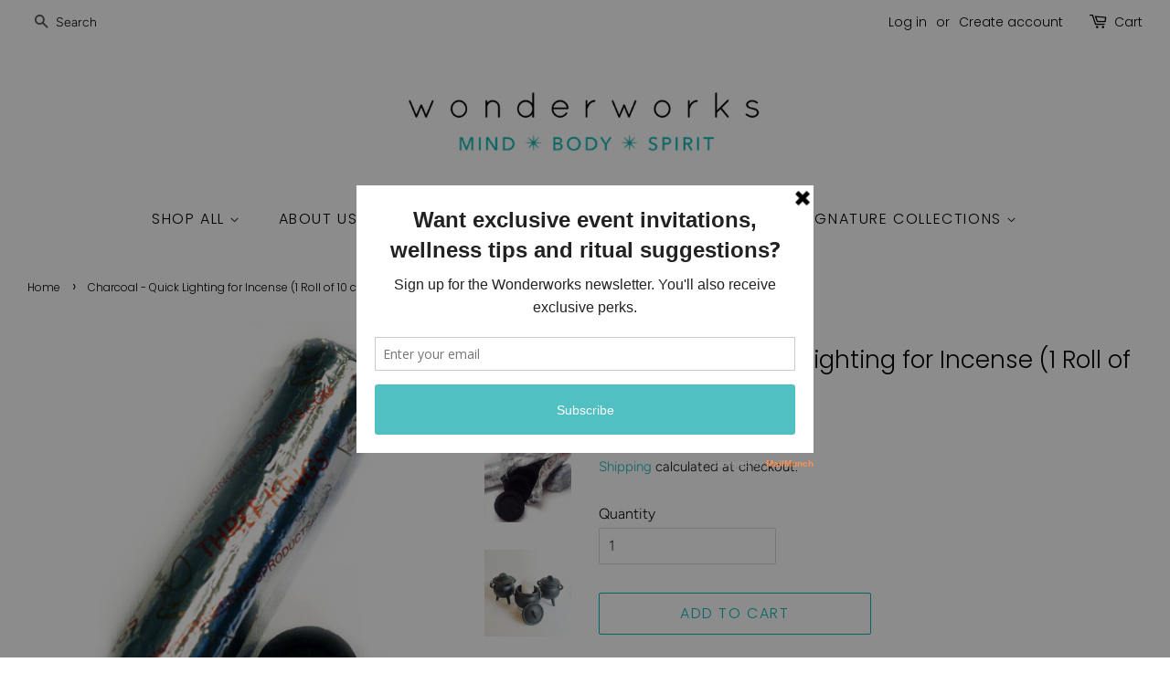

--- FILE ---
content_type: text/html; charset=utf-8
request_url: https://www.gowonderworks.com/products/charcoal-quick-lighting-for-incense
body_size: 17653
content:

<!doctype html>
<html class="no-js">
<head>

  <!-- Basic page needs ================================================== -->
  <meta charset="utf-8">
  <meta http-equiv="X-UA-Compatible" content="IE=edge,chrome=1">

  
  <link rel="shortcut icon" href="//www.gowonderworks.com/cdn/shop/files/favicon_32x32.jpg?v=1613757173" type="image/png" />
  

  <!-- Title and description ================================================== -->
  <title>
  Charcoal - Quick Lighting for Incense (1 Roll of 10 coals) &ndash; Wonderworks
  </title>

  
  <meta name="description" content="For use with our Loose Handblended incense and resins. Three Kings charcoal for incense is a quality brand made from beech wood, they burn slowly and evenly, without smoke or odour. These are easy to use, but as with all flamable materials, use with caution and care. Each charcoal disc burns for approximately 1 - 1.5hr">
  

  <!-- Social meta ================================================== -->
  <!-- /snippets/social-meta-tags.liquid -->




<meta property="og:site_name" content="Wonderworks">
<meta property="og:url" content="https://www.gowonderworks.com/products/charcoal-quick-lighting-for-incense">
<meta property="og:title" content="Charcoal - Quick Lighting for Incense (1 Roll of 10 coals)">
<meta property="og:type" content="product">
<meta property="og:description" content="For use with our Loose Handblended incense and resins. Three Kings charcoal for incense is a quality brand made from beech wood, they burn slowly and evenly, without smoke or odour. These are easy to use, but as with all flamable materials, use with caution and care. Each charcoal disc burns for approximately 1 - 1.5hr">

  <meta property="og:price:amount" content="4.95">
  <meta property="og:price:currency" content="CAD">

<meta property="og:image" content="http://www.gowonderworks.com/cdn/shop/products/Charcoal2edited_1200x1200.jpg?v=1590532644"><meta property="og:image" content="http://www.gowonderworks.com/cdn/shop/products/CharcoalThreeKings_1200x1200.jpg?v=1590532645"><meta property="og:image" content="http://www.gowonderworks.com/cdn/shop/products/Cauldrons_1200x1200.jpg?v=1590532645">
<meta property="og:image:secure_url" content="https://www.gowonderworks.com/cdn/shop/products/Charcoal2edited_1200x1200.jpg?v=1590532644"><meta property="og:image:secure_url" content="https://www.gowonderworks.com/cdn/shop/products/CharcoalThreeKings_1200x1200.jpg?v=1590532645"><meta property="og:image:secure_url" content="https://www.gowonderworks.com/cdn/shop/products/Cauldrons_1200x1200.jpg?v=1590532645">


<meta name="twitter:card" content="summary_large_image">
<meta name="twitter:title" content="Charcoal - Quick Lighting for Incense (1 Roll of 10 coals)">
<meta name="twitter:description" content="For use with our Loose Handblended incense and resins. Three Kings charcoal for incense is a quality brand made from beech wood, they burn slowly and evenly, without smoke or odour. These are easy to use, but as with all flamable materials, use with caution and care. Each charcoal disc burns for approximately 1 - 1.5hr">


  <!-- Helpers ================================================== -->
  <link rel="canonical" href="https://www.gowonderworks.com/products/charcoal-quick-lighting-for-incense">
  <meta name="viewport" content="width=device-width,initial-scale=1">
  <meta name="theme-color" content="#0abab5">

  <!-- CSS ================================================== -->
  <link href="//www.gowonderworks.com/cdn/shop/t/8/assets/timber.scss.css?v=81056087766248431491759259495" rel="stylesheet" type="text/css" media="all" />
  <link href="//www.gowonderworks.com/cdn/shop/t/8/assets/theme.scss.css?v=18047613937461310311759259495" rel="stylesheet" type="text/css" media="all" />

  <script>
    window.theme = window.theme || {};

    var theme = {
      strings: {
        addToCart: "Add to Cart",
        soldOut: "Sold Out",
        unavailable: "Unavailable",
        zoomClose: "Close (Esc)",
        zoomPrev: "Previous (Left arrow key)",
        zoomNext: "Next (Right arrow key)",
        addressError: "Error looking up that address",
        addressNoResults: "No results for that address",
        addressQueryLimit: "You have exceeded the Google API usage limit. Consider upgrading to a \u003ca href=\"https:\/\/developers.google.com\/maps\/premium\/usage-limits\"\u003ePremium Plan\u003c\/a\u003e.",
        authError: "There was a problem authenticating your Google Maps API Key."
      },
      settings: {
        // Adding some settings to allow the editor to update correctly when they are changed
        enableWideLayout: true,
        typeAccentTransform: true,
        typeAccentSpacing: true,
        baseFontSize: '16px',
        headerBaseFontSize: '26px',
        accentFontSize: '16px'
      },
      variables: {
        mediaQueryMedium: 'screen and (max-width: 768px)',
        bpSmall: false
      },
      moneyFormat: "${{amount}}"
    }

    document.documentElement.className = document.documentElement.className.replace('no-js', 'supports-js');
  </script>

  <!-- Header hook for plugins ================================================== -->
  <script>window.performance && window.performance.mark && window.performance.mark('shopify.content_for_header.start');</script><meta id="shopify-digital-wallet" name="shopify-digital-wallet" content="/6709018677/digital_wallets/dialog">
<link rel="alternate" type="application/json+oembed" href="https://www.gowonderworks.com/products/charcoal-quick-lighting-for-incense.oembed">
<script async="async" src="/checkouts/internal/preloads.js?locale=en-CA"></script>
<script id="shopify-features" type="application/json">{"accessToken":"4e1353644ec3b78018f4031eee9b627e","betas":["rich-media-storefront-analytics"],"domain":"www.gowonderworks.com","predictiveSearch":true,"shopId":6709018677,"locale":"en"}</script>
<script>var Shopify = Shopify || {};
Shopify.shop = "gowonderworks.myshopify.com";
Shopify.locale = "en";
Shopify.currency = {"active":"CAD","rate":"1.0"};
Shopify.country = "CA";
Shopify.theme = {"name":"Copy of Minimal -LIVE VERSION","id":79091892324,"schema_name":"Minimal","schema_version":"10.1.0","theme_store_id":380,"role":"main"};
Shopify.theme.handle = "null";
Shopify.theme.style = {"id":null,"handle":null};
Shopify.cdnHost = "www.gowonderworks.com/cdn";
Shopify.routes = Shopify.routes || {};
Shopify.routes.root = "/";</script>
<script type="module">!function(o){(o.Shopify=o.Shopify||{}).modules=!0}(window);</script>
<script>!function(o){function n(){var o=[];function n(){o.push(Array.prototype.slice.apply(arguments))}return n.q=o,n}var t=o.Shopify=o.Shopify||{};t.loadFeatures=n(),t.autoloadFeatures=n()}(window);</script>
<script id="shop-js-analytics" type="application/json">{"pageType":"product"}</script>
<script defer="defer" async type="module" src="//www.gowonderworks.com/cdn/shopifycloud/shop-js/modules/v2/client.init-shop-cart-sync_dlpDe4U9.en.esm.js"></script>
<script defer="defer" async type="module" src="//www.gowonderworks.com/cdn/shopifycloud/shop-js/modules/v2/chunk.common_FunKbpTJ.esm.js"></script>
<script type="module">
  await import("//www.gowonderworks.com/cdn/shopifycloud/shop-js/modules/v2/client.init-shop-cart-sync_dlpDe4U9.en.esm.js");
await import("//www.gowonderworks.com/cdn/shopifycloud/shop-js/modules/v2/chunk.common_FunKbpTJ.esm.js");

  window.Shopify.SignInWithShop?.initShopCartSync?.({"fedCMEnabled":true,"windoidEnabled":true});

</script>
<script>(function() {
  var isLoaded = false;
  function asyncLoad() {
    if (isLoaded) return;
    isLoaded = true;
    var urls = ["https:\/\/a.mailmunch.co\/widgets\/site-626507-8c7a39234b30e6a1f782fa8a786f419a026d7ed0.js?shop=gowonderworks.myshopify.com","https:\/\/chimpstatic.com\/mcjs-connected\/js\/users\/0f0041757381631e986e1fba2\/c26e958b3f3905a6483838e64.js?shop=gowonderworks.myshopify.com","https:\/\/cdn.nfcube.com\/instafeed-6ed0ea435d2900839ef29b866ede6972.js?shop=gowonderworks.myshopify.com"];
    for (var i = 0; i < urls.length; i++) {
      var s = document.createElement('script');
      s.type = 'text/javascript';
      s.async = true;
      s.src = urls[i];
      var x = document.getElementsByTagName('script')[0];
      x.parentNode.insertBefore(s, x);
    }
  };
  if(window.attachEvent) {
    window.attachEvent('onload', asyncLoad);
  } else {
    window.addEventListener('load', asyncLoad, false);
  }
})();</script>
<script id="__st">var __st={"a":6709018677,"offset":-18000,"reqid":"029f425d-d5c3-42d4-a65b-afb3d73644be-1765871646","pageurl":"www.gowonderworks.com\/products\/charcoal-quick-lighting-for-incense","u":"62a9b55186fa","p":"product","rtyp":"product","rid":5244858204325};</script>
<script>window.ShopifyPaypalV4VisibilityTracking = true;</script>
<script id="captcha-bootstrap">!function(){'use strict';const t='contact',e='account',n='new_comment',o=[[t,t],['blogs',n],['comments',n],[t,'customer']],c=[[e,'customer_login'],[e,'guest_login'],[e,'recover_customer_password'],[e,'create_customer']],r=t=>t.map((([t,e])=>`form[action*='/${t}']:not([data-nocaptcha='true']) input[name='form_type'][value='${e}']`)).join(','),a=t=>()=>t?[...document.querySelectorAll(t)].map((t=>t.form)):[];function s(){const t=[...o],e=r(t);return a(e)}const i='password',u='form_key',d=['recaptcha-v3-token','g-recaptcha-response','h-captcha-response',i],f=()=>{try{return window.sessionStorage}catch{return}},m='__shopify_v',_=t=>t.elements[u];function p(t,e,n=!1){try{const o=window.sessionStorage,c=JSON.parse(o.getItem(e)),{data:r}=function(t){const{data:e,action:n}=t;return t[m]||n?{data:e,action:n}:{data:t,action:n}}(c);for(const[e,n]of Object.entries(r))t.elements[e]&&(t.elements[e].value=n);n&&o.removeItem(e)}catch(o){console.error('form repopulation failed',{error:o})}}const l='form_type',E='cptcha';function T(t){t.dataset[E]=!0}const w=window,h=w.document,L='Shopify',v='ce_forms',y='captcha';let A=!1;((t,e)=>{const n=(g='f06e6c50-85a8-45c8-87d0-21a2b65856fe',I='https://cdn.shopify.com/shopifycloud/storefront-forms-hcaptcha/ce_storefront_forms_captcha_hcaptcha.v1.5.2.iife.js',D={infoText:'Protected by hCaptcha',privacyText:'Privacy',termsText:'Terms'},(t,e,n)=>{const o=w[L][v],c=o.bindForm;if(c)return c(t,g,e,D).then(n);var r;o.q.push([[t,g,e,D],n]),r=I,A||(h.body.append(Object.assign(h.createElement('script'),{id:'captcha-provider',async:!0,src:r})),A=!0)});var g,I,D;w[L]=w[L]||{},w[L][v]=w[L][v]||{},w[L][v].q=[],w[L][y]=w[L][y]||{},w[L][y].protect=function(t,e){n(t,void 0,e),T(t)},Object.freeze(w[L][y]),function(t,e,n,w,h,L){const[v,y,A,g]=function(t,e,n){const i=e?o:[],u=t?c:[],d=[...i,...u],f=r(d),m=r(i),_=r(d.filter((([t,e])=>n.includes(e))));return[a(f),a(m),a(_),s()]}(w,h,L),I=t=>{const e=t.target;return e instanceof HTMLFormElement?e:e&&e.form},D=t=>v().includes(t);t.addEventListener('submit',(t=>{const e=I(t);if(!e)return;const n=D(e)&&!e.dataset.hcaptchaBound&&!e.dataset.recaptchaBound,o=_(e),c=g().includes(e)&&(!o||!o.value);(n||c)&&t.preventDefault(),c&&!n&&(function(t){try{if(!f())return;!function(t){const e=f();if(!e)return;const n=_(t);if(!n)return;const o=n.value;o&&e.removeItem(o)}(t);const e=Array.from(Array(32),(()=>Math.random().toString(36)[2])).join('');!function(t,e){_(t)||t.append(Object.assign(document.createElement('input'),{type:'hidden',name:u})),t.elements[u].value=e}(t,e),function(t,e){const n=f();if(!n)return;const o=[...t.querySelectorAll(`input[type='${i}']`)].map((({name:t})=>t)),c=[...d,...o],r={};for(const[a,s]of new FormData(t).entries())c.includes(a)||(r[a]=s);n.setItem(e,JSON.stringify({[m]:1,action:t.action,data:r}))}(t,e)}catch(e){console.error('failed to persist form',e)}}(e),e.submit())}));const S=(t,e)=>{t&&!t.dataset[E]&&(n(t,e.some((e=>e===t))),T(t))};for(const o of['focusin','change'])t.addEventListener(o,(t=>{const e=I(t);D(e)&&S(e,y())}));const B=e.get('form_key'),M=e.get(l),P=B&&M;t.addEventListener('DOMContentLoaded',(()=>{const t=y();if(P)for(const e of t)e.elements[l].value===M&&p(e,B);[...new Set([...A(),...v().filter((t=>'true'===t.dataset.shopifyCaptcha))])].forEach((e=>S(e,t)))}))}(h,new URLSearchParams(w.location.search),n,t,e,['guest_login'])})(!0,!0)}();</script>
<script integrity="sha256-52AcMU7V7pcBOXWImdc/TAGTFKeNjmkeM1Pvks/DTgc=" data-source-attribution="shopify.loadfeatures" defer="defer" src="//www.gowonderworks.com/cdn/shopifycloud/storefront/assets/storefront/load_feature-81c60534.js" crossorigin="anonymous"></script>
<script data-source-attribution="shopify.dynamic_checkout.dynamic.init">var Shopify=Shopify||{};Shopify.PaymentButton=Shopify.PaymentButton||{isStorefrontPortableWallets:!0,init:function(){window.Shopify.PaymentButton.init=function(){};var t=document.createElement("script");t.src="https://www.gowonderworks.com/cdn/shopifycloud/portable-wallets/latest/portable-wallets.en.js",t.type="module",document.head.appendChild(t)}};
</script>
<script data-source-attribution="shopify.dynamic_checkout.buyer_consent">
  function portableWalletsHideBuyerConsent(e){var t=document.getElementById("shopify-buyer-consent"),n=document.getElementById("shopify-subscription-policy-button");t&&n&&(t.classList.add("hidden"),t.setAttribute("aria-hidden","true"),n.removeEventListener("click",e))}function portableWalletsShowBuyerConsent(e){var t=document.getElementById("shopify-buyer-consent"),n=document.getElementById("shopify-subscription-policy-button");t&&n&&(t.classList.remove("hidden"),t.removeAttribute("aria-hidden"),n.addEventListener("click",e))}window.Shopify?.PaymentButton&&(window.Shopify.PaymentButton.hideBuyerConsent=portableWalletsHideBuyerConsent,window.Shopify.PaymentButton.showBuyerConsent=portableWalletsShowBuyerConsent);
</script>
<script>
  function portableWalletsCleanup(e){e&&e.src&&console.error("Failed to load portable wallets script "+e.src);var t=document.querySelectorAll("shopify-accelerated-checkout .shopify-payment-button__skeleton, shopify-accelerated-checkout-cart .wallet-cart-button__skeleton"),e=document.getElementById("shopify-buyer-consent");for(let e=0;e<t.length;e++)t[e].remove();e&&e.remove()}function portableWalletsNotLoadedAsModule(e){e instanceof ErrorEvent&&"string"==typeof e.message&&e.message.includes("import.meta")&&"string"==typeof e.filename&&e.filename.includes("portable-wallets")&&(window.removeEventListener("error",portableWalletsNotLoadedAsModule),window.Shopify.PaymentButton.failedToLoad=e,"loading"===document.readyState?document.addEventListener("DOMContentLoaded",window.Shopify.PaymentButton.init):window.Shopify.PaymentButton.init())}window.addEventListener("error",portableWalletsNotLoadedAsModule);
</script>

<script type="module" src="https://www.gowonderworks.com/cdn/shopifycloud/portable-wallets/latest/portable-wallets.en.js" onError="portableWalletsCleanup(this)" crossorigin="anonymous"></script>
<script nomodule>
  document.addEventListener("DOMContentLoaded", portableWalletsCleanup);
</script>

<link id="shopify-accelerated-checkout-styles" rel="stylesheet" media="screen" href="https://www.gowonderworks.com/cdn/shopifycloud/portable-wallets/latest/accelerated-checkout-backwards-compat.css" crossorigin="anonymous">
<style id="shopify-accelerated-checkout-cart">
        #shopify-buyer-consent {
  margin-top: 1em;
  display: inline-block;
  width: 100%;
}

#shopify-buyer-consent.hidden {
  display: none;
}

#shopify-subscription-policy-button {
  background: none;
  border: none;
  padding: 0;
  text-decoration: underline;
  font-size: inherit;
  cursor: pointer;
}

#shopify-subscription-policy-button::before {
  box-shadow: none;
}

      </style>

<script>window.performance && window.performance.mark && window.performance.mark('shopify.content_for_header.end');</script>

  <script src="//www.gowonderworks.com/cdn/shop/t/8/assets/jquery-2.2.3.min.js?v=58211863146907186831578495646" type="text/javascript"></script>

  <script src="//www.gowonderworks.com/cdn/shop/t/8/assets/lazysizes.min.js?v=177476512571513845041578495647" async="async"></script>

  
  

<link href="https://monorail-edge.shopifysvc.com" rel="dns-prefetch">
<script>(function(){if ("sendBeacon" in navigator && "performance" in window) {try {var session_token_from_headers = performance.getEntriesByType('navigation')[0].serverTiming.find(x => x.name == '_s').description;} catch {var session_token_from_headers = undefined;}var session_cookie_matches = document.cookie.match(/_shopify_s=([^;]*)/);var session_token_from_cookie = session_cookie_matches && session_cookie_matches.length === 2 ? session_cookie_matches[1] : "";var session_token = session_token_from_headers || session_token_from_cookie || "";function handle_abandonment_event(e) {var entries = performance.getEntries().filter(function(entry) {return /monorail-edge.shopifysvc.com/.test(entry.name);});if (!window.abandonment_tracked && entries.length === 0) {window.abandonment_tracked = true;var currentMs = Date.now();var navigation_start = performance.timing.navigationStart;var payload = {shop_id: 6709018677,url: window.location.href,navigation_start,duration: currentMs - navigation_start,session_token,page_type: "product"};window.navigator.sendBeacon("https://monorail-edge.shopifysvc.com/v1/produce", JSON.stringify({schema_id: "online_store_buyer_site_abandonment/1.1",payload: payload,metadata: {event_created_at_ms: currentMs,event_sent_at_ms: currentMs}}));}}window.addEventListener('pagehide', handle_abandonment_event);}}());</script>
<script id="web-pixels-manager-setup">(function e(e,d,r,n,o){if(void 0===o&&(o={}),!Boolean(null===(a=null===(i=window.Shopify)||void 0===i?void 0:i.analytics)||void 0===a?void 0:a.replayQueue)){var i,a;window.Shopify=window.Shopify||{};var t=window.Shopify;t.analytics=t.analytics||{};var s=t.analytics;s.replayQueue=[],s.publish=function(e,d,r){return s.replayQueue.push([e,d,r]),!0};try{self.performance.mark("wpm:start")}catch(e){}var l=function(){var e={modern:/Edge?\/(1{2}[4-9]|1[2-9]\d|[2-9]\d{2}|\d{4,})\.\d+(\.\d+|)|Firefox\/(1{2}[4-9]|1[2-9]\d|[2-9]\d{2}|\d{4,})\.\d+(\.\d+|)|Chrom(ium|e)\/(9{2}|\d{3,})\.\d+(\.\d+|)|(Maci|X1{2}).+ Version\/(15\.\d+|(1[6-9]|[2-9]\d|\d{3,})\.\d+)([,.]\d+|)( \(\w+\)|)( Mobile\/\w+|) Safari\/|Chrome.+OPR\/(9{2}|\d{3,})\.\d+\.\d+|(CPU[ +]OS|iPhone[ +]OS|CPU[ +]iPhone|CPU IPhone OS|CPU iPad OS)[ +]+(15[._]\d+|(1[6-9]|[2-9]\d|\d{3,})[._]\d+)([._]\d+|)|Android:?[ /-](13[3-9]|1[4-9]\d|[2-9]\d{2}|\d{4,})(\.\d+|)(\.\d+|)|Android.+Firefox\/(13[5-9]|1[4-9]\d|[2-9]\d{2}|\d{4,})\.\d+(\.\d+|)|Android.+Chrom(ium|e)\/(13[3-9]|1[4-9]\d|[2-9]\d{2}|\d{4,})\.\d+(\.\d+|)|SamsungBrowser\/([2-9]\d|\d{3,})\.\d+/,legacy:/Edge?\/(1[6-9]|[2-9]\d|\d{3,})\.\d+(\.\d+|)|Firefox\/(5[4-9]|[6-9]\d|\d{3,})\.\d+(\.\d+|)|Chrom(ium|e)\/(5[1-9]|[6-9]\d|\d{3,})\.\d+(\.\d+|)([\d.]+$|.*Safari\/(?![\d.]+ Edge\/[\d.]+$))|(Maci|X1{2}).+ Version\/(10\.\d+|(1[1-9]|[2-9]\d|\d{3,})\.\d+)([,.]\d+|)( \(\w+\)|)( Mobile\/\w+|) Safari\/|Chrome.+OPR\/(3[89]|[4-9]\d|\d{3,})\.\d+\.\d+|(CPU[ +]OS|iPhone[ +]OS|CPU[ +]iPhone|CPU IPhone OS|CPU iPad OS)[ +]+(10[._]\d+|(1[1-9]|[2-9]\d|\d{3,})[._]\d+)([._]\d+|)|Android:?[ /-](13[3-9]|1[4-9]\d|[2-9]\d{2}|\d{4,})(\.\d+|)(\.\d+|)|Mobile Safari.+OPR\/([89]\d|\d{3,})\.\d+\.\d+|Android.+Firefox\/(13[5-9]|1[4-9]\d|[2-9]\d{2}|\d{4,})\.\d+(\.\d+|)|Android.+Chrom(ium|e)\/(13[3-9]|1[4-9]\d|[2-9]\d{2}|\d{4,})\.\d+(\.\d+|)|Android.+(UC? ?Browser|UCWEB|U3)[ /]?(15\.([5-9]|\d{2,})|(1[6-9]|[2-9]\d|\d{3,})\.\d+)\.\d+|SamsungBrowser\/(5\.\d+|([6-9]|\d{2,})\.\d+)|Android.+MQ{2}Browser\/(14(\.(9|\d{2,})|)|(1[5-9]|[2-9]\d|\d{3,})(\.\d+|))(\.\d+|)|K[Aa][Ii]OS\/(3\.\d+|([4-9]|\d{2,})\.\d+)(\.\d+|)/},d=e.modern,r=e.legacy,n=navigator.userAgent;return n.match(d)?"modern":n.match(r)?"legacy":"unknown"}(),u="modern"===l?"modern":"legacy",c=(null!=n?n:{modern:"",legacy:""})[u],f=function(e){return[e.baseUrl,"/wpm","/b",e.hashVersion,"modern"===e.buildTarget?"m":"l",".js"].join("")}({baseUrl:d,hashVersion:r,buildTarget:u}),m=function(e){var d=e.version,r=e.bundleTarget,n=e.surface,o=e.pageUrl,i=e.monorailEndpoint;return{emit:function(e){var a=e.status,t=e.errorMsg,s=(new Date).getTime(),l=JSON.stringify({metadata:{event_sent_at_ms:s},events:[{schema_id:"web_pixels_manager_load/3.1",payload:{version:d,bundle_target:r,page_url:o,status:a,surface:n,error_msg:t},metadata:{event_created_at_ms:s}}]});if(!i)return console&&console.warn&&console.warn("[Web Pixels Manager] No Monorail endpoint provided, skipping logging."),!1;try{return self.navigator.sendBeacon.bind(self.navigator)(i,l)}catch(e){}var u=new XMLHttpRequest;try{return u.open("POST",i,!0),u.setRequestHeader("Content-Type","text/plain"),u.send(l),!0}catch(e){return console&&console.warn&&console.warn("[Web Pixels Manager] Got an unhandled error while logging to Monorail."),!1}}}}({version:r,bundleTarget:l,surface:e.surface,pageUrl:self.location.href,monorailEndpoint:e.monorailEndpoint});try{o.browserTarget=l,function(e){var d=e.src,r=e.async,n=void 0===r||r,o=e.onload,i=e.onerror,a=e.sri,t=e.scriptDataAttributes,s=void 0===t?{}:t,l=document.createElement("script"),u=document.querySelector("head"),c=document.querySelector("body");if(l.async=n,l.src=d,a&&(l.integrity=a,l.crossOrigin="anonymous"),s)for(var f in s)if(Object.prototype.hasOwnProperty.call(s,f))try{l.dataset[f]=s[f]}catch(e){}if(o&&l.addEventListener("load",o),i&&l.addEventListener("error",i),u)u.appendChild(l);else{if(!c)throw new Error("Did not find a head or body element to append the script");c.appendChild(l)}}({src:f,async:!0,onload:function(){if(!function(){var e,d;return Boolean(null===(d=null===(e=window.Shopify)||void 0===e?void 0:e.analytics)||void 0===d?void 0:d.initialized)}()){var d=window.webPixelsManager.init(e)||void 0;if(d){var r=window.Shopify.analytics;r.replayQueue.forEach((function(e){var r=e[0],n=e[1],o=e[2];d.publishCustomEvent(r,n,o)})),r.replayQueue=[],r.publish=d.publishCustomEvent,r.visitor=d.visitor,r.initialized=!0}}},onerror:function(){return m.emit({status:"failed",errorMsg:"".concat(f," has failed to load")})},sri:function(e){var d=/^sha384-[A-Za-z0-9+/=]+$/;return"string"==typeof e&&d.test(e)}(c)?c:"",scriptDataAttributes:o}),m.emit({status:"loading"})}catch(e){m.emit({status:"failed",errorMsg:(null==e?void 0:e.message)||"Unknown error"})}}})({shopId: 6709018677,storefrontBaseUrl: "https://www.gowonderworks.com",extensionsBaseUrl: "https://extensions.shopifycdn.com/cdn/shopifycloud/web-pixels-manager",monorailEndpoint: "https://monorail-edge.shopifysvc.com/unstable/produce_batch",surface: "storefront-renderer",enabledBetaFlags: ["2dca8a86"],webPixelsConfigList: [{"id":"299532453","configuration":"{\"pixel_id\":\"834417056701626\",\"pixel_type\":\"facebook_pixel\",\"metaapp_system_user_token\":\"-\"}","eventPayloadVersion":"v1","runtimeContext":"OPEN","scriptVersion":"ca16bc87fe92b6042fbaa3acc2fbdaa6","type":"APP","apiClientId":2329312,"privacyPurposes":["ANALYTICS","MARKETING","SALE_OF_DATA"],"dataSharingAdjustments":{"protectedCustomerApprovalScopes":["read_customer_address","read_customer_email","read_customer_name","read_customer_personal_data","read_customer_phone"]}},{"id":"99942565","eventPayloadVersion":"v1","runtimeContext":"LAX","scriptVersion":"1","type":"CUSTOM","privacyPurposes":["ANALYTICS"],"name":"Google Analytics tag (migrated)"},{"id":"shopify-app-pixel","configuration":"{}","eventPayloadVersion":"v1","runtimeContext":"STRICT","scriptVersion":"0450","apiClientId":"shopify-pixel","type":"APP","privacyPurposes":["ANALYTICS","MARKETING"]},{"id":"shopify-custom-pixel","eventPayloadVersion":"v1","runtimeContext":"LAX","scriptVersion":"0450","apiClientId":"shopify-pixel","type":"CUSTOM","privacyPurposes":["ANALYTICS","MARKETING"]}],isMerchantRequest: false,initData: {"shop":{"name":"Wonderworks","paymentSettings":{"currencyCode":"CAD"},"myshopifyDomain":"gowonderworks.myshopify.com","countryCode":"CA","storefrontUrl":"https:\/\/www.gowonderworks.com"},"customer":null,"cart":null,"checkout":null,"productVariants":[{"price":{"amount":4.95,"currencyCode":"CAD"},"product":{"title":"Charcoal - Quick Lighting for Incense (1 Roll of 10 coals)","vendor":"Wonderworks","id":"5244858204325","untranslatedTitle":"Charcoal - Quick Lighting for Incense (1 Roll of 10 coals)","url":"\/products\/charcoal-quick-lighting-for-incense","type":"Incense"},"id":"34434119598245","image":{"src":"\/\/www.gowonderworks.com\/cdn\/shop\/products\/Charcoal2edited.jpg?v=1590532644"},"sku":"","title":"Default Title","untranslatedTitle":"Default Title"}],"purchasingCompany":null},},"https://www.gowonderworks.com/cdn","ae1676cfwd2530674p4253c800m34e853cb",{"modern":"","legacy":""},{"shopId":"6709018677","storefrontBaseUrl":"https:\/\/www.gowonderworks.com","extensionBaseUrl":"https:\/\/extensions.shopifycdn.com\/cdn\/shopifycloud\/web-pixels-manager","surface":"storefront-renderer","enabledBetaFlags":"[\"2dca8a86\"]","isMerchantRequest":"false","hashVersion":"ae1676cfwd2530674p4253c800m34e853cb","publish":"custom","events":"[[\"page_viewed\",{}],[\"product_viewed\",{\"productVariant\":{\"price\":{\"amount\":4.95,\"currencyCode\":\"CAD\"},\"product\":{\"title\":\"Charcoal - Quick Lighting for Incense (1 Roll of 10 coals)\",\"vendor\":\"Wonderworks\",\"id\":\"5244858204325\",\"untranslatedTitle\":\"Charcoal - Quick Lighting for Incense (1 Roll of 10 coals)\",\"url\":\"\/products\/charcoal-quick-lighting-for-incense\",\"type\":\"Incense\"},\"id\":\"34434119598245\",\"image\":{\"src\":\"\/\/www.gowonderworks.com\/cdn\/shop\/products\/Charcoal2edited.jpg?v=1590532644\"},\"sku\":\"\",\"title\":\"Default Title\",\"untranslatedTitle\":\"Default Title\"}}]]"});</script><script>
  window.ShopifyAnalytics = window.ShopifyAnalytics || {};
  window.ShopifyAnalytics.meta = window.ShopifyAnalytics.meta || {};
  window.ShopifyAnalytics.meta.currency = 'CAD';
  var meta = {"product":{"id":5244858204325,"gid":"gid:\/\/shopify\/Product\/5244858204325","vendor":"Wonderworks","type":"Incense","variants":[{"id":34434119598245,"price":495,"name":"Charcoal - Quick Lighting for Incense (1 Roll of 10 coals)","public_title":null,"sku":""}],"remote":false},"page":{"pageType":"product","resourceType":"product","resourceId":5244858204325}};
  for (var attr in meta) {
    window.ShopifyAnalytics.meta[attr] = meta[attr];
  }
</script>
<script class="analytics">
  (function () {
    var customDocumentWrite = function(content) {
      var jquery = null;

      if (window.jQuery) {
        jquery = window.jQuery;
      } else if (window.Checkout && window.Checkout.$) {
        jquery = window.Checkout.$;
      }

      if (jquery) {
        jquery('body').append(content);
      }
    };

    var hasLoggedConversion = function(token) {
      if (token) {
        return document.cookie.indexOf('loggedConversion=' + token) !== -1;
      }
      return false;
    }

    var setCookieIfConversion = function(token) {
      if (token) {
        var twoMonthsFromNow = new Date(Date.now());
        twoMonthsFromNow.setMonth(twoMonthsFromNow.getMonth() + 2);

        document.cookie = 'loggedConversion=' + token + '; expires=' + twoMonthsFromNow;
      }
    }

    var trekkie = window.ShopifyAnalytics.lib = window.trekkie = window.trekkie || [];
    if (trekkie.integrations) {
      return;
    }
    trekkie.methods = [
      'identify',
      'page',
      'ready',
      'track',
      'trackForm',
      'trackLink'
    ];
    trekkie.factory = function(method) {
      return function() {
        var args = Array.prototype.slice.call(arguments);
        args.unshift(method);
        trekkie.push(args);
        return trekkie;
      };
    };
    for (var i = 0; i < trekkie.methods.length; i++) {
      var key = trekkie.methods[i];
      trekkie[key] = trekkie.factory(key);
    }
    trekkie.load = function(config) {
      trekkie.config = config || {};
      trekkie.config.initialDocumentCookie = document.cookie;
      var first = document.getElementsByTagName('script')[0];
      var script = document.createElement('script');
      script.type = 'text/javascript';
      script.onerror = function(e) {
        var scriptFallback = document.createElement('script');
        scriptFallback.type = 'text/javascript';
        scriptFallback.onerror = function(error) {
                var Monorail = {
      produce: function produce(monorailDomain, schemaId, payload) {
        var currentMs = new Date().getTime();
        var event = {
          schema_id: schemaId,
          payload: payload,
          metadata: {
            event_created_at_ms: currentMs,
            event_sent_at_ms: currentMs
          }
        };
        return Monorail.sendRequest("https://" + monorailDomain + "/v1/produce", JSON.stringify(event));
      },
      sendRequest: function sendRequest(endpointUrl, payload) {
        // Try the sendBeacon API
        if (window && window.navigator && typeof window.navigator.sendBeacon === 'function' && typeof window.Blob === 'function' && !Monorail.isIos12()) {
          var blobData = new window.Blob([payload], {
            type: 'text/plain'
          });

          if (window.navigator.sendBeacon(endpointUrl, blobData)) {
            return true;
          } // sendBeacon was not successful

        } // XHR beacon

        var xhr = new XMLHttpRequest();

        try {
          xhr.open('POST', endpointUrl);
          xhr.setRequestHeader('Content-Type', 'text/plain');
          xhr.send(payload);
        } catch (e) {
          console.log(e);
        }

        return false;
      },
      isIos12: function isIos12() {
        return window.navigator.userAgent.lastIndexOf('iPhone; CPU iPhone OS 12_') !== -1 || window.navigator.userAgent.lastIndexOf('iPad; CPU OS 12_') !== -1;
      }
    };
    Monorail.produce('monorail-edge.shopifysvc.com',
      'trekkie_storefront_load_errors/1.1',
      {shop_id: 6709018677,
      theme_id: 79091892324,
      app_name: "storefront",
      context_url: window.location.href,
      source_url: "//www.gowonderworks.com/cdn/s/trekkie.storefront.1a0636ab3186d698599065cb6ce9903ebacdd71a.min.js"});

        };
        scriptFallback.async = true;
        scriptFallback.src = '//www.gowonderworks.com/cdn/s/trekkie.storefront.1a0636ab3186d698599065cb6ce9903ebacdd71a.min.js';
        first.parentNode.insertBefore(scriptFallback, first);
      };
      script.async = true;
      script.src = '//www.gowonderworks.com/cdn/s/trekkie.storefront.1a0636ab3186d698599065cb6ce9903ebacdd71a.min.js';
      first.parentNode.insertBefore(script, first);
    };
    trekkie.load(
      {"Trekkie":{"appName":"storefront","development":false,"defaultAttributes":{"shopId":6709018677,"isMerchantRequest":null,"themeId":79091892324,"themeCityHash":"5045321998794646758","contentLanguage":"en","currency":"CAD","eventMetadataId":"362f9c96-56a4-47d8-b074-3d9a18458528"},"isServerSideCookieWritingEnabled":true,"monorailRegion":"shop_domain"},"Session Attribution":{},"S2S":{"facebookCapiEnabled":false,"source":"trekkie-storefront-renderer","apiClientId":580111}}
    );

    var loaded = false;
    trekkie.ready(function() {
      if (loaded) return;
      loaded = true;

      window.ShopifyAnalytics.lib = window.trekkie;

      var originalDocumentWrite = document.write;
      document.write = customDocumentWrite;
      try { window.ShopifyAnalytics.merchantGoogleAnalytics.call(this); } catch(error) {};
      document.write = originalDocumentWrite;

      window.ShopifyAnalytics.lib.page(null,{"pageType":"product","resourceType":"product","resourceId":5244858204325,"shopifyEmitted":true});

      var match = window.location.pathname.match(/checkouts\/(.+)\/(thank_you|post_purchase)/)
      var token = match? match[1]: undefined;
      if (!hasLoggedConversion(token)) {
        setCookieIfConversion(token);
        window.ShopifyAnalytics.lib.track("Viewed Product",{"currency":"CAD","variantId":34434119598245,"productId":5244858204325,"productGid":"gid:\/\/shopify\/Product\/5244858204325","name":"Charcoal - Quick Lighting for Incense (1 Roll of 10 coals)","price":"4.95","sku":"","brand":"Wonderworks","variant":null,"category":"Incense","nonInteraction":true,"remote":false},undefined,undefined,{"shopifyEmitted":true});
      window.ShopifyAnalytics.lib.track("monorail:\/\/trekkie_storefront_viewed_product\/1.1",{"currency":"CAD","variantId":34434119598245,"productId":5244858204325,"productGid":"gid:\/\/shopify\/Product\/5244858204325","name":"Charcoal - Quick Lighting for Incense (1 Roll of 10 coals)","price":"4.95","sku":"","brand":"Wonderworks","variant":null,"category":"Incense","nonInteraction":true,"remote":false,"referer":"https:\/\/www.gowonderworks.com\/products\/charcoal-quick-lighting-for-incense"});
      }
    });


        var eventsListenerScript = document.createElement('script');
        eventsListenerScript.async = true;
        eventsListenerScript.src = "//www.gowonderworks.com/cdn/shopifycloud/storefront/assets/shop_events_listener-3da45d37.js";
        document.getElementsByTagName('head')[0].appendChild(eventsListenerScript);

})();</script>
  <script>
  if (!window.ga || (window.ga && typeof window.ga !== 'function')) {
    window.ga = function ga() {
      (window.ga.q = window.ga.q || []).push(arguments);
      if (window.Shopify && window.Shopify.analytics && typeof window.Shopify.analytics.publish === 'function') {
        window.Shopify.analytics.publish("ga_stub_called", {}, {sendTo: "google_osp_migration"});
      }
      console.error("Shopify's Google Analytics stub called with:", Array.from(arguments), "\nSee https://help.shopify.com/manual/promoting-marketing/pixels/pixel-migration#google for more information.");
    };
    if (window.Shopify && window.Shopify.analytics && typeof window.Shopify.analytics.publish === 'function') {
      window.Shopify.analytics.publish("ga_stub_initialized", {}, {sendTo: "google_osp_migration"});
    }
  }
</script>
<script
  defer
  src="https://www.gowonderworks.com/cdn/shopifycloud/perf-kit/shopify-perf-kit-2.1.2.min.js"
  data-application="storefront-renderer"
  data-shop-id="6709018677"
  data-render-region="gcp-us-central1"
  data-page-type="product"
  data-theme-instance-id="79091892324"
  data-theme-name="Minimal"
  data-theme-version="10.1.0"
  data-monorail-region="shop_domain"
  data-resource-timing-sampling-rate="10"
  data-shs="true"
  data-shs-beacon="true"
  data-shs-export-with-fetch="true"
  data-shs-logs-sample-rate="1"
  data-shs-beacon-endpoint="https://www.gowonderworks.com/api/collect"
></script>
</head>

<body id="charcoal-quick-lighting-for-incense-1-roll-of-10-coals" class="template-product" >

  <div id="shopify-section-header" class="shopify-section"><style>
  .logo__image-wrapper {
    max-width: 400px;
  }
  /*================= If logo is above navigation ================== */
  
    .site-nav {
      
      margin-top: 30px;
    }

    
      .logo__image-wrapper {
        margin: 0 auto;
      }
    
  

  /*============ If logo is on the same line as navigation ============ */
  


  
</style>

<div data-section-id="header" data-section-type="header-section">
  <div class="header-bar">
    <div class="wrapper medium-down--hide">
      <div class="post-large--display-table">

        
          <div class="header-bar__left post-large--display-table-cell">

            

            

            
              <div class="header-bar__module header-bar__search">
                


  <form action="/search" method="get" class="header-bar__search-form clearfix" role="search">
    
    <button type="submit" class="btn btn--search icon-fallback-text header-bar__search-submit">
      <span class="icon icon-search" aria-hidden="true"></span>
      <span class="fallback-text">Search</span>
    </button>
    <input type="search" name="q" value="" aria-label="Search" class="header-bar__search-input" placeholder="Search">
  </form>


              </div>
            

          </div>
        

        <div class="header-bar__right post-large--display-table-cell">

          
            <ul class="header-bar__module header-bar__module--list">
              
                <li>
                  <a href="https://shopify.com/6709018677/account?locale=en&amp;region_country=CA" id="customer_login_link">Log in</a>
                </li>
                <li>or</li>
                <li>
                  <a href="https://shopify.com/6709018677/account?locale=en" id="customer_register_link">Create account</a>
                </li>
              
            </ul>
          

          <div class="header-bar__module">
            <span class="header-bar__sep" aria-hidden="true"></span>
            <a href="/cart" class="cart-page-link">
              <span class="icon icon-cart header-bar__cart-icon" aria-hidden="true"></span>
            </a>
          </div>

          <div class="header-bar__module">
            <a href="/cart" class="cart-page-link">
              Cart
              <span class="cart-count header-bar__cart-count hidden-count">0</span>
            </a>
          </div>

          
            
          

        </div>
      </div>
    </div>

    <div class="wrapper post-large--hide announcement-bar--mobile">
      
    </div>

    <div class="wrapper post-large--hide">
      
        <button type="button" class="mobile-nav-trigger" id="MobileNavTrigger" aria-controls="MobileNav" aria-expanded="false">
          <span class="icon icon-hamburger" aria-hidden="true"></span>
          Menu
        </button>
      
      <a href="/cart" class="cart-page-link mobile-cart-page-link">
        <span class="icon icon-cart header-bar__cart-icon" aria-hidden="true"></span>
        Cart <span class="cart-count hidden-count">0</span>
      </a>
    </div>
    <nav role="navigation">
  <ul id="MobileNav" class="mobile-nav post-large--hide">
    
      
        
        <li class="mobile-nav__link" aria-haspopup="true">
          <a
            href="#"
            class="mobile-nav__sublist-trigger"
            aria-controls="MobileNav-Parent-1"
            aria-expanded="false">
            Shop All
            <span class="icon-fallback-text mobile-nav__sublist-expand" aria-hidden="true">
  <span class="icon icon-plus" aria-hidden="true"></span>
  <span class="fallback-text">+</span>
</span>
<span class="icon-fallback-text mobile-nav__sublist-contract" aria-hidden="true">
  <span class="icon icon-minus" aria-hidden="true"></span>
  <span class="fallback-text">-</span>
</span>

          </a>
          <ul
            id="MobileNav-Parent-1"
            class="mobile-nav__sublist">
            
            
              
                
                <li class="mobile-nav__sublist-link">
                  <a
                    href="#"
                    class="mobile-nav__sublist-trigger"
                    aria-controls="MobileNav-Child-1-1"
                    aria-expanded="false"
                    >
                    Aromatherapy
                    <span class="icon-fallback-text mobile-nav__sublist-expand" aria-hidden="true">
  <span class="icon icon-plus" aria-hidden="true"></span>
  <span class="fallback-text">+</span>
</span>
<span class="icon-fallback-text mobile-nav__sublist-contract" aria-hidden="true">
  <span class="icon icon-minus" aria-hidden="true"></span>
  <span class="fallback-text">-</span>
</span>

                  </a>
                  <ul
                    id="MobileNav-Child-1-1"
                    class="mobile-nav__sublist mobile-nav__sublist--grandchilds">
                    
                      <li class="mobile-nav__sublist-link">
                        <a
                          href="/collections/essential-oils"
                          >
                          Essential Oils
                        </a>
                      </li>
                    
                      <li class="mobile-nav__sublist-link">
                        <a
                          href="/collections/carrier-oils"
                          >
                          Carrier Oils
                        </a>
                      </li>
                    
                  </ul>
                </li>
              
            
              
                
                <li class="mobile-nav__sublist-link">
                  <a
                    href="#"
                    class="mobile-nav__sublist-trigger"
                    aria-controls="MobileNav-Child-1-2"
                    aria-expanded="false"
                    >
                    Candles
                    <span class="icon-fallback-text mobile-nav__sublist-expand" aria-hidden="true">
  <span class="icon icon-plus" aria-hidden="true"></span>
  <span class="fallback-text">+</span>
</span>
<span class="icon-fallback-text mobile-nav__sublist-contract" aria-hidden="true">
  <span class="icon icon-minus" aria-hidden="true"></span>
  <span class="fallback-text">-</span>
</span>

                  </a>
                  <ul
                    id="MobileNav-Child-1-2"
                    class="mobile-nav__sublist mobile-nav__sublist--grandchilds">
                    
                      <li class="mobile-nav__sublist-link">
                        <a
                          href="/collections/beeswax-candles"
                          >
                          Beeswax Candles
                        </a>
                      </li>
                    
                      <li class="mobile-nav__sublist-link">
                        <a
                          href="/collections/spell-candles"
                          >
                          Magic &amp; Spell Candles
                        </a>
                      </li>
                    
                  </ul>
                </li>
              
            
              
                
                <li class="mobile-nav__sublist-link">
                  <a
                    href="#"
                    class="mobile-nav__sublist-trigger"
                    aria-controls="MobileNav-Child-1-3"
                    aria-expanded="false"
                    >
                    Energy Clearing
                    <span class="icon-fallback-text mobile-nav__sublist-expand" aria-hidden="true">
  <span class="icon icon-plus" aria-hidden="true"></span>
  <span class="fallback-text">+</span>
</span>
<span class="icon-fallback-text mobile-nav__sublist-contract" aria-hidden="true">
  <span class="icon icon-minus" aria-hidden="true"></span>
  <span class="fallback-text">-</span>
</span>

                  </a>
                  <ul
                    id="MobileNav-Child-1-3"
                    class="mobile-nav__sublist mobile-nav__sublist--grandchilds">
                    
                      <li class="mobile-nav__sublist-link">
                        <a
                          href="/collections/energy-clearing-sprays"
                          >
                          Energy Clearing Sprays
                        </a>
                      </li>
                    
                      <li class="mobile-nav__sublist-link">
                        <a
                          href="/collections/energy-clearing-burnables"
                          >
                          Sage &amp; Burnables
                        </a>
                      </li>
                    
                  </ul>
                </li>
              
            
              
                
                <li class="mobile-nav__sublist-link">
                  <a
                    href="#"
                    class="mobile-nav__sublist-trigger"
                    aria-controls="MobileNav-Child-1-4"
                    aria-expanded="false"
                    >
                    Flower Essences
                    <span class="icon-fallback-text mobile-nav__sublist-expand" aria-hidden="true">
  <span class="icon icon-plus" aria-hidden="true"></span>
  <span class="fallback-text">+</span>
</span>
<span class="icon-fallback-text mobile-nav__sublist-contract" aria-hidden="true">
  <span class="icon icon-minus" aria-hidden="true"></span>
  <span class="fallback-text">-</span>
</span>

                  </a>
                  <ul
                    id="MobileNav-Child-1-4"
                    class="mobile-nav__sublist mobile-nav__sublist--grandchilds">
                    
                      <li class="mobile-nav__sublist-link">
                        <a
                          href="/pages/about-flower-essences"
                          >
                          About Flower Essences
                        </a>
                      </li>
                    
                      <li class="mobile-nav__sublist-link">
                        <a
                          href="/collections/fes-flower-essences"
                          >
                          FES Flower Essences
                        </a>
                      </li>
                    
                      <li class="mobile-nav__sublist-link">
                        <a
                          href="/collections/vendor-alaskan-essences"
                          >
                          Alaskan Essences
                        </a>
                      </li>
                    
                      <li class="mobile-nav__sublist-link">
                        <a
                          href="/collections/healing-herbs-bach"
                          >
                          Healing Herbs/BACH Flower Essences
                        </a>
                      </li>
                    
                  </ul>
                </li>
              
            
              
                
                <li class="mobile-nav__sublist-link">
                  <a
                    href="#"
                    class="mobile-nav__sublist-trigger"
                    aria-controls="MobileNav-Child-1-5"
                    aria-expanded="false"
                    >
                    Incense
                    <span class="icon-fallback-text mobile-nav__sublist-expand" aria-hidden="true">
  <span class="icon icon-plus" aria-hidden="true"></span>
  <span class="fallback-text">+</span>
</span>
<span class="icon-fallback-text mobile-nav__sublist-contract" aria-hidden="true">
  <span class="icon icon-minus" aria-hidden="true"></span>
  <span class="fallback-text">-</span>
</span>

                  </a>
                  <ul
                    id="MobileNav-Child-1-5"
                    class="mobile-nav__sublist mobile-nav__sublist--grandchilds">
                    
                      <li class="mobile-nav__sublist-link">
                        <a
                          href="/collections/loose-incense"
                          >
                          Loose Incense
                        </a>
                      </li>
                    
                      <li class="mobile-nav__sublist-link">
                        <a
                          href="/collections/stick-incense"
                          >
                          Stick Incense
                        </a>
                      </li>
                    
                      <li class="mobile-nav__sublist-link">
                        <a
                          href="/collections/burners-charcoal"
                          >
                          Burners &amp; Charcoal
                        </a>
                      </li>
                    
                  </ul>
                </li>
              
            
              
                <li class="mobile-nav__sublist-link">
                  <a
                    href="/collections/lifestyle-products"
                    >
                    Lifestyle Products
                  </a>
                </li>
              
            
              
                
                <li class="mobile-nav__sublist-link">
                  <a
                    href="#"
                    class="mobile-nav__sublist-trigger"
                    aria-controls="MobileNav-Child-1-7"
                    aria-expanded="false"
                    >
                    Meditation
                    <span class="icon-fallback-text mobile-nav__sublist-expand" aria-hidden="true">
  <span class="icon icon-plus" aria-hidden="true"></span>
  <span class="fallback-text">+</span>
</span>
<span class="icon-fallback-text mobile-nav__sublist-contract" aria-hidden="true">
  <span class="icon icon-minus" aria-hidden="true"></span>
  <span class="fallback-text">-</span>
</span>

                  </a>
                  <ul
                    id="MobileNav-Child-1-7"
                    class="mobile-nav__sublist mobile-nav__sublist--grandchilds">
                    
                      <li class="mobile-nav__sublist-link">
                        <a
                          href="/collections/singing-bowls-malas"
                          >
                          Singing Bowls &amp; Malas
                        </a>
                      </li>
                    
                  </ul>
                </li>
              
            
              
                <li class="mobile-nav__sublist-link">
                  <a
                    href="/collections/modica-chocolate"
                    >
                    Modica Chocolate
                  </a>
                </li>
              
            
              
                <li class="mobile-nav__sublist-link">
                  <a
                    href="/products/rose-spice-herbal-tea"
                    >
                    Rose Spice Herbal Tea 
                  </a>
                </li>
              
            
              
                
                <li class="mobile-nav__sublist-link">
                  <a
                    href="#"
                    class="mobile-nav__sublist-trigger"
                    aria-controls="MobileNav-Child-1-10"
                    aria-expanded="false"
                    >
                    Tarot &amp; Oracle
                    <span class="icon-fallback-text mobile-nav__sublist-expand" aria-hidden="true">
  <span class="icon icon-plus" aria-hidden="true"></span>
  <span class="fallback-text">+</span>
</span>
<span class="icon-fallback-text mobile-nav__sublist-contract" aria-hidden="true">
  <span class="icon icon-minus" aria-hidden="true"></span>
  <span class="fallback-text">-</span>
</span>

                  </a>
                  <ul
                    id="MobileNav-Child-1-10"
                    class="mobile-nav__sublist mobile-nav__sublist--grandchilds">
                    
                      <li class="mobile-nav__sublist-link">
                        <a
                          href="/collections/decks"
                          >
                          Decks
                        </a>
                      </li>
                    
                      <li class="mobile-nav__sublist-link">
                        <a
                          href="/collections/books"
                          >
                          Books
                        </a>
                      </li>
                    
                  </ul>
                </li>
              
            
              
                <li class="mobile-nav__sublist-link">
                  <a
                    href="/collections/wonderworks-signature-collection"
                    >
                    Wonderworks Signature Collection
                  </a>
                </li>
              
            
          </ul>
        </li>
      
    
      
        <li class="mobile-nav__link">
          <a
            href="/pages/about-us"
            class="mobile-nav"
            >
            About Us
          </a>
        </li>
      
    
      
        <li class="mobile-nav__link">
          <a
            href="/pages/community-events"
            class="mobile-nav"
            >
            Events &amp; Services
          </a>
        </li>
      
    
      
        <li class="mobile-nav__link">
          <a
            href="/blogs/our-lifestyle-blog"
            class="mobile-nav"
            >
            Blog
          </a>
        </li>
      
    
      
        
        <li class="mobile-nav__link" aria-haspopup="true">
          <a
            href="/collections/wonderworks-signature-collection"
            class="mobile-nav__sublist-trigger"
            aria-controls="MobileNav-Parent-5"
            aria-expanded="false">
            Wonderworks Signature Collections
            <span class="icon-fallback-text mobile-nav__sublist-expand" aria-hidden="true">
  <span class="icon icon-plus" aria-hidden="true"></span>
  <span class="fallback-text">+</span>
</span>
<span class="icon-fallback-text mobile-nav__sublist-contract" aria-hidden="true">
  <span class="icon icon-minus" aria-hidden="true"></span>
  <span class="fallback-text">-</span>
</span>

          </a>
          <ul
            id="MobileNav-Parent-5"
            class="mobile-nav__sublist">
            
              <li class="mobile-nav__sublist-link ">
                <a href="/collections/wonderworks-signature-collection" class="site-nav__link">All <span class="visually-hidden">Wonderworks Signature Collections</span></a>
              </li>
            
            
              
                <li class="mobile-nav__sublist-link">
                  <a
                    href="/collections/ww-aromatherapy"
                    >
                    Body Care &amp; Aromatherapy
                  </a>
                </li>
              
            
              
                <li class="mobile-nav__sublist-link">
                  <a
                    href="/collections/ww-incense"
                    >
                    Hand-blended Incense
                  </a>
                </li>
              
            
              
                <li class="mobile-nav__sublist-link">
                  <a
                    href="/collections/ww-signature-bundles"
                    >
                    Signature Gift Boxes and Bundles
                  </a>
                </li>
              
            
          </ul>
        </li>
      
    

    
      
        <li class="mobile-nav__link">
          <a href="https://shopify.com/6709018677/account?locale=en&amp;region_country=CA" id="customer_login_link">Log in</a>
        </li>
        <li class="mobile-nav__link">
          <a href="https://shopify.com/6709018677/account?locale=en" id="customer_register_link">Create account</a>
        </li>
      
    

    <li class="mobile-nav__link">
      
        <div class="header-bar__module header-bar__search">
          


  <form action="/search" method="get" class="header-bar__search-form clearfix" role="search">
    
    <button type="submit" class="btn btn--search icon-fallback-text header-bar__search-submit">
      <span class="icon icon-search" aria-hidden="true"></span>
      <span class="fallback-text">Search</span>
    </button>
    <input type="search" name="q" value="" aria-label="Search" class="header-bar__search-input" placeholder="Search">
  </form>


        </div>
      
    </li>
  </ul>
</nav>

  </div>

  <header class="site-header" role="banner">
    <div class="wrapper">

      
        <div class="grid--full">
          <div class="grid__item">
            
              <div class="h1 site-header__logo" itemscope itemtype="http://schema.org/Organization">
            
              
                <noscript>
                  
                  <div class="logo__image-wrapper">
                    <img src="//www.gowonderworks.com/cdn/shop/files/Screen_Shot_2019-03-20_at_8.59.18_PM_400x.png?v=1613672264" alt="Wonderworks" />
                  </div>
                </noscript>
                <div class="logo__image-wrapper supports-js">
                  <a href="/" itemprop="url" style="padding-top:27.487562189054724%;">
                    
                    <img class="logo__image lazyload"
                         src="//www.gowonderworks.com/cdn/shop/files/Screen_Shot_2019-03-20_at_8.59.18_PM_300x300.png?v=1613672264"
                         data-src="//www.gowonderworks.com/cdn/shop/files/Screen_Shot_2019-03-20_at_8.59.18_PM_{width}x.png?v=1613672264"
                         data-widths="[120, 180, 360, 540, 720, 900, 1080, 1296, 1512, 1728, 1944, 2048]"
                         data-aspectratio="3.6380090497737556"
                         data-sizes="auto"
                         alt="Wonderworks"
                         itemprop="logo">
                  </a>
                </div>
              
            
              </div>
            
          </div>
        </div>
        <div class="grid--full medium-down--hide">
          <div class="grid__item">
            
<nav>
  <ul class="site-nav" id="AccessibleNav">
    
      
      
        <li 
          class="site-nav--has-dropdown "
          aria-haspopup="true">
          <a
            href="#"
            class="site-nav__link"
            data-meganav-type="parent"
            aria-controls="MenuParent-1"
            aria-expanded="false"
            >
              Shop All
              <span class="icon icon-arrow-down" aria-hidden="true"></span>
          </a>
          <ul
            id="MenuParent-1"
            class="site-nav__dropdown site-nav--has-grandchildren"
            data-meganav-dropdown>
            
              
              
                <li
                  class="site-nav--has-dropdown site-nav--has-dropdown-grandchild "
                  aria-haspopup="true">
                  <a
                    href="#"
                    class="site-nav__link"
                    aria-controls="MenuChildren-1-1"
                    data-meganav-type="parent"
                    
                    tabindex="-1">
                      Aromatherapy
                      <span class="icon icon-arrow-down" aria-hidden="true"></span>
                  </a>
                  <ul
                    id="MenuChildren-1-1"
                    class="site-nav__dropdown-grandchild"
                    data-meganav-dropdown>
                    
                      <li>
                        <a 
                          href="/collections/essential-oils"
                          class="site-nav__link"
                          data-meganav-type="child"
                          
                          tabindex="-1">
                            Essential Oils
                          </a>
                      </li>
                    
                      <li>
                        <a 
                          href="/collections/carrier-oils"
                          class="site-nav__link"
                          data-meganav-type="child"
                          
                          tabindex="-1">
                            Carrier Oils
                          </a>
                      </li>
                    
                  </ul>
                </li>
              
            
              
              
                <li
                  class="site-nav--has-dropdown site-nav--has-dropdown-grandchild "
                  aria-haspopup="true">
                  <a
                    href="#"
                    class="site-nav__link"
                    aria-controls="MenuChildren-1-2"
                    data-meganav-type="parent"
                    
                    tabindex="-1">
                      Candles
                      <span class="icon icon-arrow-down" aria-hidden="true"></span>
                  </a>
                  <ul
                    id="MenuChildren-1-2"
                    class="site-nav__dropdown-grandchild"
                    data-meganav-dropdown>
                    
                      <li>
                        <a 
                          href="/collections/beeswax-candles"
                          class="site-nav__link"
                          data-meganav-type="child"
                          
                          tabindex="-1">
                            Beeswax Candles
                          </a>
                      </li>
                    
                      <li>
                        <a 
                          href="/collections/spell-candles"
                          class="site-nav__link"
                          data-meganav-type="child"
                          
                          tabindex="-1">
                            Magic &amp; Spell Candles
                          </a>
                      </li>
                    
                  </ul>
                </li>
              
            
              
              
                <li
                  class="site-nav--has-dropdown site-nav--has-dropdown-grandchild "
                  aria-haspopup="true">
                  <a
                    href="#"
                    class="site-nav__link"
                    aria-controls="MenuChildren-1-3"
                    data-meganav-type="parent"
                    
                    tabindex="-1">
                      Energy Clearing
                      <span class="icon icon-arrow-down" aria-hidden="true"></span>
                  </a>
                  <ul
                    id="MenuChildren-1-3"
                    class="site-nav__dropdown-grandchild"
                    data-meganav-dropdown>
                    
                      <li>
                        <a 
                          href="/collections/energy-clearing-sprays"
                          class="site-nav__link"
                          data-meganav-type="child"
                          
                          tabindex="-1">
                            Energy Clearing Sprays
                          </a>
                      </li>
                    
                      <li>
                        <a 
                          href="/collections/energy-clearing-burnables"
                          class="site-nav__link"
                          data-meganav-type="child"
                          
                          tabindex="-1">
                            Sage &amp; Burnables
                          </a>
                      </li>
                    
                  </ul>
                </li>
              
            
              
              
                <li
                  class="site-nav--has-dropdown site-nav--has-dropdown-grandchild "
                  aria-haspopup="true">
                  <a
                    href="#"
                    class="site-nav__link"
                    aria-controls="MenuChildren-1-4"
                    data-meganav-type="parent"
                    
                    tabindex="-1">
                      Flower Essences
                      <span class="icon icon-arrow-down" aria-hidden="true"></span>
                  </a>
                  <ul
                    id="MenuChildren-1-4"
                    class="site-nav__dropdown-grandchild"
                    data-meganav-dropdown>
                    
                      <li>
                        <a 
                          href="/pages/about-flower-essences"
                          class="site-nav__link"
                          data-meganav-type="child"
                          
                          tabindex="-1">
                            About Flower Essences
                          </a>
                      </li>
                    
                      <li>
                        <a 
                          href="/collections/fes-flower-essences"
                          class="site-nav__link"
                          data-meganav-type="child"
                          
                          tabindex="-1">
                            FES Flower Essences
                          </a>
                      </li>
                    
                      <li>
                        <a 
                          href="/collections/vendor-alaskan-essences"
                          class="site-nav__link"
                          data-meganav-type="child"
                          
                          tabindex="-1">
                            Alaskan Essences
                          </a>
                      </li>
                    
                      <li>
                        <a 
                          href="/collections/healing-herbs-bach"
                          class="site-nav__link"
                          data-meganav-type="child"
                          
                          tabindex="-1">
                            Healing Herbs/BACH Flower Essences
                          </a>
                      </li>
                    
                  </ul>
                </li>
              
            
              
              
                <li
                  class="site-nav--has-dropdown site-nav--has-dropdown-grandchild "
                  aria-haspopup="true">
                  <a
                    href="#"
                    class="site-nav__link"
                    aria-controls="MenuChildren-1-5"
                    data-meganav-type="parent"
                    
                    tabindex="-1">
                      Incense
                      <span class="icon icon-arrow-down" aria-hidden="true"></span>
                  </a>
                  <ul
                    id="MenuChildren-1-5"
                    class="site-nav__dropdown-grandchild"
                    data-meganav-dropdown>
                    
                      <li>
                        <a 
                          href="/collections/loose-incense"
                          class="site-nav__link"
                          data-meganav-type="child"
                          
                          tabindex="-1">
                            Loose Incense
                          </a>
                      </li>
                    
                      <li>
                        <a 
                          href="/collections/stick-incense"
                          class="site-nav__link"
                          data-meganav-type="child"
                          
                          tabindex="-1">
                            Stick Incense
                          </a>
                      </li>
                    
                      <li>
                        <a 
                          href="/collections/burners-charcoal"
                          class="site-nav__link"
                          data-meganav-type="child"
                          
                          tabindex="-1">
                            Burners &amp; Charcoal
                          </a>
                      </li>
                    
                  </ul>
                </li>
              
            
              
                <li>
                  <a
                    href="/collections/lifestyle-products"
                    class="site-nav__link"
                    data-meganav-type="child"
                    
                    tabindex="-1">
                      Lifestyle Products
                  </a>
                </li>
              
            
              
              
                <li
                  class="site-nav--has-dropdown site-nav--has-dropdown-grandchild "
                  aria-haspopup="true">
                  <a
                    href="#"
                    class="site-nav__link"
                    aria-controls="MenuChildren-1-7"
                    data-meganav-type="parent"
                    
                    tabindex="-1">
                      Meditation
                      <span class="icon icon-arrow-down" aria-hidden="true"></span>
                  </a>
                  <ul
                    id="MenuChildren-1-7"
                    class="site-nav__dropdown-grandchild"
                    data-meganav-dropdown>
                    
                      <li>
                        <a 
                          href="/collections/singing-bowls-malas"
                          class="site-nav__link"
                          data-meganav-type="child"
                          
                          tabindex="-1">
                            Singing Bowls &amp; Malas
                          </a>
                      </li>
                    
                  </ul>
                </li>
              
            
              
                <li>
                  <a
                    href="/collections/modica-chocolate"
                    class="site-nav__link"
                    data-meganav-type="child"
                    
                    tabindex="-1">
                      Modica Chocolate
                  </a>
                </li>
              
            
              
                <li>
                  <a
                    href="/products/rose-spice-herbal-tea"
                    class="site-nav__link"
                    data-meganav-type="child"
                    
                    tabindex="-1">
                      Rose Spice Herbal Tea 
                  </a>
                </li>
              
            
              
              
                <li
                  class="site-nav--has-dropdown site-nav--has-dropdown-grandchild "
                  aria-haspopup="true">
                  <a
                    href="#"
                    class="site-nav__link"
                    aria-controls="MenuChildren-1-10"
                    data-meganav-type="parent"
                    
                    tabindex="-1">
                      Tarot &amp; Oracle
                      <span class="icon icon-arrow-down" aria-hidden="true"></span>
                  </a>
                  <ul
                    id="MenuChildren-1-10"
                    class="site-nav__dropdown-grandchild"
                    data-meganav-dropdown>
                    
                      <li>
                        <a 
                          href="/collections/decks"
                          class="site-nav__link"
                          data-meganav-type="child"
                          
                          tabindex="-1">
                            Decks
                          </a>
                      </li>
                    
                      <li>
                        <a 
                          href="/collections/books"
                          class="site-nav__link"
                          data-meganav-type="child"
                          
                          tabindex="-1">
                            Books
                          </a>
                      </li>
                    
                  </ul>
                </li>
              
            
              
                <li>
                  <a
                    href="/collections/wonderworks-signature-collection"
                    class="site-nav__link"
                    data-meganav-type="child"
                    
                    tabindex="-1">
                      Wonderworks Signature Collection
                  </a>
                </li>
              
            
          </ul>
        </li>
      
    
      
        <li>
          <a
            href="/pages/about-us"
            class="site-nav__link"
            data-meganav-type="child"
            >
              About Us
          </a>
        </li>
      
    
      
        <li>
          <a
            href="/pages/community-events"
            class="site-nav__link"
            data-meganav-type="child"
            >
              Events &amp; Services
          </a>
        </li>
      
    
      
        <li>
          <a
            href="/blogs/our-lifestyle-blog"
            class="site-nav__link"
            data-meganav-type="child"
            >
              Blog
          </a>
        </li>
      
    
      
      
        <li 
          class="site-nav--has-dropdown "
          aria-haspopup="true">
          <a
            href="/collections/wonderworks-signature-collection"
            class="site-nav__link"
            data-meganav-type="parent"
            aria-controls="MenuParent-5"
            aria-expanded="false"
            >
              Wonderworks Signature Collections
              <span class="icon icon-arrow-down" aria-hidden="true"></span>
          </a>
          <ul
            id="MenuParent-5"
            class="site-nav__dropdown "
            data-meganav-dropdown>
            
              
                <li>
                  <a
                    href="/collections/ww-aromatherapy"
                    class="site-nav__link"
                    data-meganav-type="child"
                    
                    tabindex="-1">
                      Body Care &amp; Aromatherapy
                  </a>
                </li>
              
            
              
                <li>
                  <a
                    href="/collections/ww-incense"
                    class="site-nav__link"
                    data-meganav-type="child"
                    
                    tabindex="-1">
                      Hand-blended Incense
                  </a>
                </li>
              
            
              
                <li>
                  <a
                    href="/collections/ww-signature-bundles"
                    class="site-nav__link"
                    data-meganav-type="child"
                    
                    tabindex="-1">
                      Signature Gift Boxes and Bundles
                  </a>
                </li>
              
            
          </ul>
        </li>
      
    
  </ul>
</nav>

          </div>
        </div>
      

    </div>
  </header>
</div>



</div>

  <main class="wrapper main-content" role="main">
    <div class="grid">
        <div class="grid__item">
          

<div id="shopify-section-product-template" class="shopify-section"><div itemscope itemtype="http://schema.org/Product" id="ProductSection" data-section-id="product-template" data-section-type="product-template" data-image-zoom-type="lightbox" data-related-enabled="true" data-show-extra-tab="false" data-extra-tab-content="" data-enable-history-state="true">

  

  

  <meta itemprop="url" content="https://www.gowonderworks.com/products/charcoal-quick-lighting-for-incense">
  <meta itemprop="image" content="//www.gowonderworks.com/cdn/shop/products/Charcoal2edited_grande.jpg?v=1590532644">
<div id="shopify-product-reviews" data-id="5244858204325"></div>

  <div class="section-header section-header--breadcrumb">
    

<nav class="breadcrumb" role="navigation" aria-label="breadcrumbs">
  <a href="/" title="Back to the frontpage">Home</a>

  

    
    <span aria-hidden="true" class="breadcrumb__sep">&rsaquo;</span>
    <span>Charcoal - Quick Lighting for Incense (1 Roll of 10 coals)</span>

  
</nav>


  </div>

  <div class="product-single">
    <div class="grid product-single__hero">
      <div class="grid__item post-large--one-half">
        

          <div class="grid">

            <div class="grid__item four-fifths product-single__photos" id="ProductPhoto">
              

              
                
                
<style>
  

  #ProductImage-17106813223077 {
    max-width: 500px;
    max-height: 500px;
  }
  #ProductImageWrapper-17106813223077 {
    max-width: 500px;
  }
</style>


                <div id="ProductImageWrapper-17106813223077" class="product-single__image-wrapper supports-js zoom-lightbox" data-image-id="17106813223077">
                  <div style="padding-top:100.0%;">
                    <img id="ProductImage-17106813223077"
                         class="product-single__image lazyload"
                         src="//www.gowonderworks.com/cdn/shop/products/Charcoal2edited_300x300.jpg?v=1590532644"
                         data-src="//www.gowonderworks.com/cdn/shop/products/Charcoal2edited_{width}x.jpg?v=1590532644"
                         data-widths="[180, 370, 540, 740, 900, 1080, 1296, 1512, 1728, 2048]"
                         data-aspectratio="1.0"
                         data-sizes="auto"
                         
                         alt="Charcoal for Incense Quick Lighting Three Kings Wonderworks">
                  </div>
                </div>
              
                
                
<style>
  

  #ProductImage-17106813288613 {
    max-width: 277px;
    max-height: 277px;
  }
  #ProductImageWrapper-17106813288613 {
    max-width: 277px;
  }
</style>


                <div id="ProductImageWrapper-17106813288613" class="product-single__image-wrapper supports-js hide zoom-lightbox" data-image-id="17106813288613">
                  <div style="padding-top:100.0%;">
                    <img id="ProductImage-17106813288613"
                         class="product-single__image lazyload lazypreload"
                         
                         data-src="//www.gowonderworks.com/cdn/shop/products/CharcoalThreeKings_{width}x.jpg?v=1590532645"
                         data-widths="[180, 370, 540, 740, 900, 1080, 1296, 1512, 1728, 2048]"
                         data-aspectratio="1.0"
                         data-sizes="auto"
                         
                         alt="Charcoal - Quick Lighting for Incense (1 Roll of 10 coals)">
                  </div>
                </div>
              
                
                
<style>
  

  #ProductImage-17106813255845 {
    max-width: 700px;
    max-height: 700.0px;
  }
  #ProductImageWrapper-17106813255845 {
    max-width: 700px;
  }
</style>


                <div id="ProductImageWrapper-17106813255845" class="product-single__image-wrapper supports-js hide zoom-lightbox" data-image-id="17106813255845">
                  <div style="padding-top:100.0%;">
                    <img id="ProductImage-17106813255845"
                         class="product-single__image lazyload lazypreload"
                         
                         data-src="//www.gowonderworks.com/cdn/shop/products/Cauldrons_{width}x.jpg?v=1590532645"
                         data-widths="[180, 370, 540, 740, 900, 1080, 1296, 1512, 1728, 2048]"
                         data-aspectratio="1.0"
                         data-sizes="auto"
                         
                         alt="Charcoal - Quick Lighting for Incense (1 Roll of 10 coals)">
                  </div>
                </div>
              

              <noscript>
                <img src="//www.gowonderworks.com/cdn/shop/products/Charcoal2edited_1024x1024@2x.jpg?v=1590532644" alt="Charcoal for Incense Quick Lighting Three Kings Wonderworks">
              </noscript>
            </div>

            <div class="grid__item one-fifth">

              <ul class="grid product-single__thumbnails" id="ProductThumbs">
                
                  <li class="grid__item">
                    <a data-image-id="17106813223077" href="//www.gowonderworks.com/cdn/shop/products/Charcoal2edited_1024x1024.jpg?v=1590532644" class="product-single__thumbnail">
                      <img src="//www.gowonderworks.com/cdn/shop/products/Charcoal2edited_grande.jpg?v=1590532644" alt="Charcoal for Incense Quick Lighting Three Kings Wonderworks">
                    </a>
                  </li>
                
                  <li class="grid__item">
                    <a data-image-id="17106813288613" href="//www.gowonderworks.com/cdn/shop/products/CharcoalThreeKings_1024x1024.jpg?v=1590532645" class="product-single__thumbnail">
                      <img src="//www.gowonderworks.com/cdn/shop/products/CharcoalThreeKings_grande.jpg?v=1590532645" alt="Charcoal - Quick Lighting for Incense (1 Roll of 10 coals)">
                    </a>
                  </li>
                
                  <li class="grid__item">
                    <a data-image-id="17106813255845" href="//www.gowonderworks.com/cdn/shop/products/Cauldrons_1024x1024.jpg?v=1590532645" class="product-single__thumbnail">
                      <img src="//www.gowonderworks.com/cdn/shop/products/Cauldrons_grande.jpg?v=1590532645" alt="Charcoal - Quick Lighting for Incense (1 Roll of 10 coals)">
                    </a>
                  </li>
                
              </ul>

            </div>

          </div>

        

        
        <ul class="gallery" class="hidden">
          
          <li data-image-id="17106813223077" class="gallery__item" data-mfp-src="//www.gowonderworks.com/cdn/shop/products/Charcoal2edited_1024x1024@2x.jpg?v=1590532644"></li>
          
          <li data-image-id="17106813288613" class="gallery__item" data-mfp-src="//www.gowonderworks.com/cdn/shop/products/CharcoalThreeKings_1024x1024@2x.jpg?v=1590532645"></li>
          
          <li data-image-id="17106813255845" class="gallery__item" data-mfp-src="//www.gowonderworks.com/cdn/shop/products/Cauldrons_1024x1024@2x.jpg?v=1590532645"></li>
          
        </ul>
        

      </div>
      <div class="grid__item post-large--one-half">
        
          <span class="h3" itemprop="brand">Wonderworks</span>
        
        <h1 itemprop="name">Charcoal - Quick Lighting for Incense (1 Roll of 10 coals)</h1>

        <div itemprop="offers" itemscope itemtype="http://schema.org/Offer">
          

          <meta itemprop="priceCurrency" content="CAD">
          <link itemprop="availability" href="http://schema.org/InStock">

          <div class="product-single__prices product-single__prices--policy-enabled">
            <span id="PriceA11y" class="visually-hidden">Regular price</span>
            <span id="ProductPrice" class="product-single__price" itemprop="price" content="4.95">
              $4.95
            </span>

            
              <span id="ComparePriceA11y" class="visually-hidden" aria-hidden="true">Sale price</span>
              <s id="ComparePrice" class="product-single__sale-price hide">
                $0.00
              </s>
            
          </div><div class="product-single__policies rte"><a href="/policies/shipping-policy">Shipping</a> calculated at checkout.
</div><form method="post" action="/cart/add" id="product_form_5244858204325" accept-charset="UTF-8" class="product-form--wide" enctype="multipart/form-data"><input type="hidden" name="form_type" value="product" /><input type="hidden" name="utf8" value="✓" />
            <select name="id" id="ProductSelect-product-template" class="product-single__variants">
              
                

                  <option  selected="selected"  data-sku="" value="34434119598245">Default Title - $4.95 CAD</option>

                
              
            </select>

            <div class="product-single__quantity">
              <label for="Quantity">Quantity</label>
              <input type="number" id="Quantity" name="quantity" value="1" min="1" class="quantity-selector">
            </div>

            <button type="submit" name="add" id="AddToCart" class="btn btn--wide btn--secondary">
              <span id="AddToCartText">Add to Cart</span>
            </button>
            
              <div data-shopify="payment-button" class="shopify-payment-button"> <shopify-accelerated-checkout recommended="null" fallback="{&quot;name&quot;:&quot;buy_it_now&quot;,&quot;wallet_params&quot;:{}}" access-token="4e1353644ec3b78018f4031eee9b627e" buyer-country="CA" buyer-locale="en" buyer-currency="CAD" variant-params="[{&quot;id&quot;:34434119598245,&quot;requiresShipping&quot;:true}]" shop-id="6709018677" disabled > <div class="shopify-payment-button__button" role="button" disabled aria-hidden="true" style="background-color: transparent; border: none"> <div class="shopify-payment-button__skeleton">&nbsp;</div> </div> </shopify-accelerated-checkout> <small id="shopify-buyer-consent" class="hidden" aria-hidden="true" data-consent-type="subscription"> This item is a recurring or deferred purchase. By continuing, I agree to the <span id="shopify-subscription-policy-button">cancellation policy</span> and authorize you to charge my payment method at the prices, frequency and dates listed on this page until my order is fulfilled or I cancel, if permitted. </small> </div>
            
          <input type="hidden" name="product-id" value="5244858204325" /><input type="hidden" name="section-id" value="product-template" /></form>

          
            <div class="product-description rte" itemprop="description">
              <p>For use with our Loose Handblended incense and resins. Three Kings charcoal for incense is a quality brand made from beech wood, they burn slowly and evenly, without smoke or odour. These are easy to use, but as with all flamable materials, use with caution and care. Each charcoal disc burns for approximately 1 - 1.5hrs.</p>
<p>How to use Quick-Lighting Charcoal For Incense:</p>
<p>Select a fire-safe dish to use as a censor. A <a href="https://www.gowonderworks.com/collections/burners-charcoal/products/ceramic-censor" title="Ceramic Dish for Burning Charcoal and Incense">Ceramic Dish</a> is great to use, as are our our <a href="https://www.gowonderworks.com/collections/burners-charcoal/products/iron-cauldron" title="Iron Cauldron for Burning Incense">Iron Cauldrons</a> which are very sturdy and safe. If you use a ceramic dish, it is recommended to also put another saucer or something heatproof underneath the ceramic dish. This is because the coals heat up considerably,  so you want to protect the surface (table etc)  it is on, so the heat doesn't scorch the surface it is place on. If you are burning incense on an altar, you may choose to place your censor in the East quadrant, to represent the Air Element.</p>
<p>To light the charcoal, hold it in one hand and light it with a match with your other hand, and place it on the censor. It will spark and smoke as it lights, but when it is fully lit, it is an odorless, smokeless heat source. You can test that it’s ready by blowing gently on it to see if it glows. Place your incense on the hot coal (resins, herbs). Only a small amount at a time, and replenish as necessary. The coal and incense will burn to a fine ash. To extinguish the coal before it’s done burning, simply add a few drops of water. You will not be able to re-light the coal if you do this. Do not leave coals burning unattended.</p>
<p>Charcoal is sold in rolls of 10 discs each. </p>
            </div>
          

          
        </div>

      </div>
    </div>
  </div>

  
    





  <hr class="hr--clear hr--small">
  <div class="section-header section-header--medium">
    <h2 class="h4" class="section-header__title">More from this collection</h2>
  </div>
  <div class="grid-uniform grid-link__container">
    
    
    
      
        
      
    
      
        
          

          <div class="grid__item post-large--one-quarter medium--one-quarter small--one-half">
            











<div class="">
  <a href="/collections/burners-charcoal/products/white-sage-loose-40g" class="grid-link">
    <span class="grid-link__image grid-link__image--product">
      
      
      <span class="grid-link__image-centered">
        
          
            
            
<style>
  

  #ProductImage-17106564284581 {
    max-width: 300px;
    max-height: 300.0px;
  }
  #ProductImageWrapper-17106564284581 {
    max-width: 300px;
  }
</style>

            <div id="ProductImageWrapper-17106564284581" class="product__img-wrapper supports-js">
              <div style="padding-top:100.0%;">
                <img id="ProductImage-17106564284581"
                     class="product__img lazyload"
                     src="//www.gowonderworks.com/cdn/shop/products/WhiteSage_300x300.jpg?v=1613022250"
                     data-src="//www.gowonderworks.com/cdn/shop/products/WhiteSage_{width}x.jpg?v=1613022250"
                     data-widths="[150, 220, 360, 470, 600, 750, 940, 1080, 1296, 1512, 1728, 2048]"
                     data-aspectratio="1.0"
                     data-sizes="auto"
                     alt="White Sage - Loose (40g)">
              </div>
            </div>
          
          <noscript>
            <img src="//www.gowonderworks.com/cdn/shop/products/WhiteSage_large.jpg?v=1613022250" alt="White Sage - Loose (40g)" class="product__img">
          </noscript>
        
      </span>
    </span>
    <p class="grid-link__title">White Sage - Loose (40g)</p>
    
    
      <p class="grid-link__meta">
        
        
        
          
            <span class="visually-hidden">Regular price</span>
          
          $8.95
        
      </p>
    
  </a>
</div>

          </div>
        
      
    
      
        
          

          <div class="grid__item post-large--one-quarter medium--one-quarter small--one-half">
            











<div class="">
  <a href="/collections/burners-charcoal/products/copy-of-charcoal-quick-lighting-for-incense-3pack" class="grid-link">
    <span class="grid-link__image grid-link__image--product">
      
      
      <span class="grid-link__image-centered">
        
          
            
            
<style>
  

  #ProductImage-17106853331109 {
    max-width: 300px;
    max-height: 300.0px;
  }
  #ProductImageWrapper-17106853331109 {
    max-width: 300px;
  }
</style>

            <div id="ProductImageWrapper-17106853331109" class="product__img-wrapper supports-js">
              <div style="padding-top:100.0%;">
                <img id="ProductImage-17106853331109"
                     class="product__img lazyload"
                     src="//www.gowonderworks.com/cdn/shop/products/Charcoal2edited_4c1da3ce-b0d9-4611-ac88-57be2d756108_300x300.jpg?v=1590533185"
                     data-src="//www.gowonderworks.com/cdn/shop/products/Charcoal2edited_4c1da3ce-b0d9-4611-ac88-57be2d756108_{width}x.jpg?v=1590533185"
                     data-widths="[150, 220, 360, 470, 600, 750, 940, 1080, 1296, 1512, 1728, 2048]"
                     data-aspectratio="1.0"
                     data-sizes="auto"
                     alt="Charcoal for Incense Quick Lighting Three Kings Wonderworks">
              </div>
            </div>
          
          <noscript>
            <img src="//www.gowonderworks.com/cdn/shop/products/Charcoal2edited_4c1da3ce-b0d9-4611-ac88-57be2d756108_large.jpg?v=1590533185" alt="Charcoal for Incense Quick Lighting Three Kings Wonderworks" class="product__img">
          </noscript>
        
      </span>
    </span>
    <p class="grid-link__title">Charcoal - Quick Lighting for Incense (3 Rolls)</p>
    
    
      <p class="grid-link__meta">
        
        
        
          
            <span class="visually-hidden">Regular price</span>
          
          $12.95
        
      </p>
    
  </a>
</div>

          </div>
        
      
    
      
        
          

          <div class="grid__item post-large--one-quarter medium--one-quarter small--one-half">
            











<div class="">
  <a href="/collections/burners-charcoal/products/abalone-shell" class="grid-link">
    <span class="grid-link__image grid-link__image--product">
      
      
      <span class="grid-link__image-centered">
        
          
            
            
<style>
  

  #ProductImage-4530194546741 {
    max-width: 300px;
    max-height: 300.0px;
  }
  #ProductImageWrapper-4530194546741 {
    max-width: 300px;
  }
</style>

            <div id="ProductImageWrapper-4530194546741" class="product__img-wrapper supports-js">
              <div style="padding-top:100.0%;">
                <img id="ProductImage-4530194546741"
                     class="product__img lazyload"
                     src="//www.gowonderworks.com/cdn/shop/products/Shell_edited_300x300.jpg?v=1595438004"
                     data-src="//www.gowonderworks.com/cdn/shop/products/Shell_edited_{width}x.jpg?v=1595438004"
                     data-widths="[150, 220, 360, 470, 600, 750, 940, 1080, 1296, 1512, 1728, 2048]"
                     data-aspectratio="1.0"
                     data-sizes="auto"
                     alt="Abalone Shell Wonderworks">
              </div>
            </div>
          
          <noscript>
            <img src="//www.gowonderworks.com/cdn/shop/products/Shell_edited_large.jpg?v=1595438004" alt="Abalone Shell Wonderworks" class="product__img">
          </noscript>
        
      </span>
    </span>
    <p class="grid-link__title">Abalone Shell - Large (5 -7&quot; diameter)</p>
    
    
      <p class="grid-link__meta">
        
        
        
          
            <span class="visually-hidden">Regular price</span>
          
          $20.95
        
      </p>
    
  </a>
</div>

          </div>
        
      
    
      
        
          

          <div class="grid__item post-large--one-quarter medium--one-quarter small--one-half">
            











<div class="">
  <a href="/collections/burners-charcoal/products/ceramic-censor" class="grid-link">
    <span class="grid-link__image grid-link__image--product">
      
      
      <span class="grid-link__image-centered">
        
          
            
            
<style>
  

  #ProductImage-4530268209205 {
    max-width: 300px;
    max-height: 300.0px;
  }
  #ProductImageWrapper-4530268209205 {
    max-width: 300px;
  }
</style>

            <div id="ProductImageWrapper-4530268209205" class="product__img-wrapper supports-js">
              <div style="padding-top:100.0%;">
                <img id="ProductImage-4530268209205"
                     class="product__img lazyload"
                     src="//www.gowonderworks.com/cdn/shop/products/IMG_4227_300x300.jpeg?v=1551810080"
                     data-src="//www.gowonderworks.com/cdn/shop/products/IMG_4227_{width}x.jpeg?v=1551810080"
                     data-widths="[150, 220, 360, 470, 600, 750, 940, 1080, 1296, 1512, 1728, 2048]"
                     data-aspectratio="1.0"
                     data-sizes="auto"
                     alt="Ceramic Dish">
              </div>
            </div>
          
          <noscript>
            <img src="//www.gowonderworks.com/cdn/shop/products/IMG_4227_large.jpeg?v=1551810080" alt="Ceramic Dish" class="product__img">
          </noscript>
        
      </span>
    </span>
    <p class="grid-link__title">Ceramic Dish</p>
    
    
      <p class="grid-link__meta">
        
        
        
          
            <span class="visually-hidden">Regular price</span>
          
          $4.95
        
      </p>
    
  </a>
</div>

          </div>
        
      
    
  </div>


  

</div>


  <script type="application/json" id="ProductJson-product-template">
    {"id":5244858204325,"title":"Charcoal - Quick Lighting for Incense (1 Roll of 10 coals)","handle":"charcoal-quick-lighting-for-incense","description":"\u003cp\u003eFor use with our Loose Handblended incense and resins. Three Kings charcoal for incense is a quality brand made from beech wood, they burn slowly and evenly, without smoke or odour. These are easy to use, but as with all flamable materials, use with caution and care. Each charcoal disc burns for approximately 1 - 1.5hrs.\u003c\/p\u003e\n\u003cp\u003eHow to use Quick-Lighting Charcoal For Incense:\u003c\/p\u003e\n\u003cp\u003eSelect a fire-safe dish to use as a censor. A \u003ca href=\"https:\/\/www.gowonderworks.com\/collections\/burners-charcoal\/products\/ceramic-censor\" title=\"Ceramic Dish for Burning Charcoal and Incense\"\u003eCeramic Dish\u003c\/a\u003e is great to use, as are our our \u003ca href=\"https:\/\/www.gowonderworks.com\/collections\/burners-charcoal\/products\/iron-cauldron\" title=\"Iron Cauldron for Burning Incense\"\u003eIron Cauldrons\u003c\/a\u003e which are very sturdy and safe. If you use a ceramic dish, it is recommended to also put another saucer or something heatproof underneath the ceramic dish. This is because the coals heat up considerably,  so you want to protect the surface (table etc)  it is on, so the heat doesn't scorch the surface it is place on. If you are burning incense on an altar, you may choose to place your censor in the East quadrant, to represent the Air Element.\u003c\/p\u003e\n\u003cp\u003eTo light the charcoal, hold it in one hand and light it with a match with your other hand, and place it on the censor. It will spark and smoke as it lights, but when it is fully lit, it is an odorless, smokeless heat source. You can test that it’s ready by blowing gently on it to see if it glows. Place your incense on the hot coal (resins, herbs). Only a small amount at a time, and replenish as necessary. The coal and incense will burn to a fine ash. To extinguish the coal before it’s done burning, simply add a few drops of water. You will not be able to re-light the coal if you do this. Do not leave coals burning unattended.\u003c\/p\u003e\n\u003cp\u003eCharcoal is sold in rolls of 10 discs each. \u003c\/p\u003e","published_at":"2020-05-26T17:55:16-04:00","created_at":"2020-05-26T18:37:22-04:00","vendor":"Wonderworks","type":"Incense","tags":["Altar","Burners","Cleansing","Grounding","Incense","Loose Incense","Magic","Meditation","Protection","Purifiying","Sage","Spiritual Practice"],"price":495,"price_min":495,"price_max":495,"available":true,"price_varies":false,"compare_at_price":null,"compare_at_price_min":0,"compare_at_price_max":0,"compare_at_price_varies":false,"variants":[{"id":34434119598245,"title":"Default Title","option1":"Default Title","option2":null,"option3":null,"sku":"","requires_shipping":true,"taxable":true,"featured_image":null,"available":true,"name":"Charcoal - Quick Lighting for Incense (1 Roll of 10 coals)","public_title":null,"options":["Default Title"],"price":495,"weight":500,"compare_at_price":null,"inventory_management":"shopify","barcode":"","requires_selling_plan":false,"selling_plan_allocations":[]}],"images":["\/\/www.gowonderworks.com\/cdn\/shop\/products\/Charcoal2edited.jpg?v=1590532644","\/\/www.gowonderworks.com\/cdn\/shop\/products\/CharcoalThreeKings.jpg?v=1590532645","\/\/www.gowonderworks.com\/cdn\/shop\/products\/Cauldrons.jpg?v=1590532645"],"featured_image":"\/\/www.gowonderworks.com\/cdn\/shop\/products\/Charcoal2edited.jpg?v=1590532644","options":["Title"],"media":[{"alt":"Charcoal for Incense Quick Lighting Three Kings Wonderworks","id":9280730267813,"position":1,"preview_image":{"aspect_ratio":1.0,"height":500,"width":500,"src":"\/\/www.gowonderworks.com\/cdn\/shop\/products\/Charcoal2edited.jpg?v=1590532644"},"aspect_ratio":1.0,"height":500,"media_type":"image","src":"\/\/www.gowonderworks.com\/cdn\/shop\/products\/Charcoal2edited.jpg?v=1590532644","width":500},{"alt":null,"id":9280730300581,"position":2,"preview_image":{"aspect_ratio":1.0,"height":277,"width":277,"src":"\/\/www.gowonderworks.com\/cdn\/shop\/products\/CharcoalThreeKings.jpg?v=1590532645"},"aspect_ratio":1.0,"height":277,"media_type":"image","src":"\/\/www.gowonderworks.com\/cdn\/shop\/products\/CharcoalThreeKings.jpg?v=1590532645","width":277},{"alt":null,"id":9280730333349,"position":3,"preview_image":{"aspect_ratio":1.0,"height":2448,"width":2448,"src":"\/\/www.gowonderworks.com\/cdn\/shop\/products\/Cauldrons.jpg?v=1590532645"},"aspect_ratio":1.0,"height":2448,"media_type":"image","src":"\/\/www.gowonderworks.com\/cdn\/shop\/products\/Cauldrons.jpg?v=1590532645","width":2448}],"requires_selling_plan":false,"selling_plan_groups":[],"content":"\u003cp\u003eFor use with our Loose Handblended incense and resins. Three Kings charcoal for incense is a quality brand made from beech wood, they burn slowly and evenly, without smoke or odour. These are easy to use, but as with all flamable materials, use with caution and care. Each charcoal disc burns for approximately 1 - 1.5hrs.\u003c\/p\u003e\n\u003cp\u003eHow to use Quick-Lighting Charcoal For Incense:\u003c\/p\u003e\n\u003cp\u003eSelect a fire-safe dish to use as a censor. A \u003ca href=\"https:\/\/www.gowonderworks.com\/collections\/burners-charcoal\/products\/ceramic-censor\" title=\"Ceramic Dish for Burning Charcoal and Incense\"\u003eCeramic Dish\u003c\/a\u003e is great to use, as are our our \u003ca href=\"https:\/\/www.gowonderworks.com\/collections\/burners-charcoal\/products\/iron-cauldron\" title=\"Iron Cauldron for Burning Incense\"\u003eIron Cauldrons\u003c\/a\u003e which are very sturdy and safe. If you use a ceramic dish, it is recommended to also put another saucer or something heatproof underneath the ceramic dish. This is because the coals heat up considerably,  so you want to protect the surface (table etc)  it is on, so the heat doesn't scorch the surface it is place on. If you are burning incense on an altar, you may choose to place your censor in the East quadrant, to represent the Air Element.\u003c\/p\u003e\n\u003cp\u003eTo light the charcoal, hold it in one hand and light it with a match with your other hand, and place it on the censor. It will spark and smoke as it lights, but when it is fully lit, it is an odorless, smokeless heat source. You can test that it’s ready by blowing gently on it to see if it glows. Place your incense on the hot coal (resins, herbs). Only a small amount at a time, and replenish as necessary. The coal and incense will burn to a fine ash. To extinguish the coal before it’s done burning, simply add a few drops of water. You will not be able to re-light the coal if you do this. Do not leave coals burning unattended.\u003c\/p\u003e\n\u003cp\u003eCharcoal is sold in rolls of 10 discs each. \u003c\/p\u003e"}
  </script>





</div>

        </div>
    </div>
  </main>

  <div id="shopify-section-footer" class="shopify-section"><footer class="site-footer small--text-center" role="contentinfo">

<div class="wrapper">

  <div class="grid-uniform">

    

    

    
      
          <div class="grid__item post-large--one-sixth medium--one-half">
            
            <h3 class="h4"></h3>
            
            <ul class="site-footer__links">
              
                <li><a href="#">Shop All</a></li>
              
                <li><a href="/pages/about-us">About Us</a></li>
              
                <li><a href="/pages/community-events">Events & Services</a></li>
              
                <li><a href="/blogs/our-lifestyle-blog">Blog</a></li>
              
                <li><a href="/collections/wonderworks-signature-collection">Wonderworks Signature Collections</a></li>
              
            </ul>
          </div>

        
    
      
          <div class="grid__item post-large--one-sixth medium--one-half">
            <h3 class="h4"></h3>
            <div class="rte"></div>
          </div>

        
    
      
          <div class="grid__item post-large--one-sixth medium--one-half">
            <h3 class="h4">Contact</h3>
            <div class="rte"><p></p><p>wonderworks.rochelle@gmail.co</p><p></p><p></p><p></p></div>
          </div>

        
    
      
          <div class="grid__item post-large--one-sixth medium--one-half">
            <h3 class="h4">Newsletter</h3>
            
            <div class="form-vertical small--hide">
  <form method="post" action="/contact#contact_form" id="contact_form" accept-charset="UTF-8" class="contact-form"><input type="hidden" name="form_type" value="customer" /><input type="hidden" name="utf8" value="✓" />
    
    
      <input type="hidden" name="contact[tags]" value="newsletter">
      <input type="email" value="" placeholder="Your email" name="contact[email]" id="Email" class="input-group-field" aria-label="Your email" autocorrect="off" autocapitalize="off">
      <input type="submit" class="btn" name="subscribe" id="subscribe" value="Subscribe">
    
  </form>
</div>
<div class="form-vertical post-large--hide large--hide medium--hide">
  <form method="post" action="/contact#contact_form" id="contact_form" accept-charset="UTF-8" class="contact-form"><input type="hidden" name="form_type" value="customer" /><input type="hidden" name="utf8" value="✓" />
    
    
      <input type="hidden" name="contact[tags]" value="newsletter">
      <div class="input-group">
        <input type="email" value="" placeholder="Your email" name="contact[email]" id="Email" class="input-group-field" aria-label="Your email" autocorrect="off" autocapitalize="off">
        <span class="input-group-btn">
          <button type="submit" class="btn" name="commit" id="subscribe">Subscribe</button>
        </span>
      </div>
    
  </form>
</div>

          </div>

      
    
      
          <div class="grid__item post-large--one-sixth medium--one-half">
            <h3 class="h4">Shipping &amp; Returns</h3>
            <div class="rte"><p><a href="/policies/shipping-policy" title="Shipping Policy">Shipping</a></p><p><a href="/policies/refund-policy" title="Refund Policy">Returns</a></p></div>
          </div>

        
    
      
          <div class="grid__item post-large--one-sixth medium--one-half">
            <h3 class="h4">Follow Us</h3>
              
              <ul class="inline-list social-icons">
  
  
    <li>
      <a class="icon-fallback-text" href="https://www.facebook.com/gowonderworks/" title="Wonderworks on Facebook">
        <span class="icon icon-facebook" aria-hidden="true"></span>
        <span class="fallback-text">Facebook</span>
      </a>
    </li>
  
  
  
  
    <li>
      <a class="icon-fallback-text" href="https://www.instagram.com/gowonderworks/?hl=en" title="Wonderworks on Instagram">
        <span class="icon icon-instagram" aria-hidden="true"></span>
        <span class="fallback-text">Instagram</span>
      </a>
    </li>
  
  
  
  
  
  
  
</ul>

          </div>

        
    
  </div>

  <hr class="hr--small hr--clear">

  <div class="grid">
    <div class="grid__item text-center">
      <p class="site-footer__links">Copyright &copy; 2025, <a href="/" title="">Wonderworks</a>. <a target="_blank" rel="nofollow" href="https://www.shopify.com?utm_campaign=poweredby&amp;utm_medium=shopify&amp;utm_source=onlinestore">Powered by Shopify</a></p>
    </div>
  </div>

  
</div>

</footer>




</div>

    <script src="//www.gowonderworks.com/cdn/shopifycloud/storefront/assets/themes_support/option_selection-b017cd28.js" type="text/javascript"></script>
  

  <ul hidden>
    <li id="a11y-refresh-page-message">choosing a selection results in a full page refresh</li>
  </ul>

  <script src="//www.gowonderworks.com/cdn/shop/t/8/assets/theme.js?v=147501841922938291521578495648" type="text/javascript"></script>
</body>
</html>
